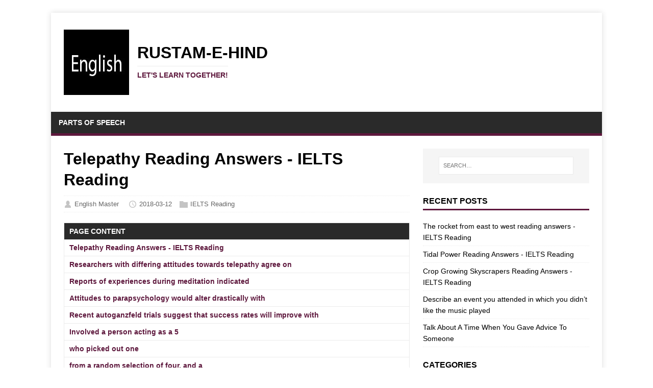

--- FILE ---
content_type: text/html; charset=utf-8
request_url: https://english.rustamehind.in/post/telepathy-reading-answers-ielts-reading/
body_size: 5010
content:
<!DOCTYPE html>
<html class="no-js" lang="en">
<head>
	<meta charset="UTF-8">
	<meta name="viewport" content="width=device-width, initial-scale=1">
	<meta http-equiv="X-UA-Compatible" content="IE=edge">
	<title>Telepathy Reading Answers - IELTS Reading - English.Rustamehind.in</title>
	<script>(function(d,e){d[e]=d[e].replace("no-js","js");})(document.documentElement,"className");</script>
	<meta name="description" content="Telepathy Reading Answers - IELTS Reading Can human beings communicate by thought alone? For more than a century the issue of telepathy| IELTS 8 Test 1: Academics Reading Module">
		<meta property="og:title" content="Telepathy Reading Answers - IELTS Reading" />
<meta property="og:description" content="Telepathy Reading Answers - IELTS Reading Can human beings communicate by thought alone? For more than a century the issue of telepathy| IELTS 8 Test 1: Academics Reading Module" />
<meta property="og:type" content="article" />
<meta property="og:url" content="https://english.rustamehind.in/post/telepathy-reading-answers-ielts-reading/" /><meta property="article:section" content="post" />
<meta property="article:published_time" content="2018-03-12T00:00:00&#43;00:00" />
<meta property="article:modified_time" content="2018-03-12T00:00:00&#43;00:00" /><meta property="og:site_name" content="English.Rustamehind.in" />


		<meta itemprop="name" content="Telepathy Reading Answers - IELTS Reading">
<meta itemprop="description" content="Telepathy Reading Answers - IELTS Reading Can human beings communicate by thought alone? For more than a century the issue of telepathy| IELTS 8 Test 1: Academics Reading Module"><meta itemprop="datePublished" content="2018-03-12T00:00:00&#43;00:00" />
<meta itemprop="dateModified" content="2018-03-12T00:00:00&#43;00:00" />
<meta itemprop="wordCount" content="217">
<meta itemprop="keywords" content="IELTS Reading Answers,Telepathy Reading Answers," />
		<meta name="twitter:card" content="summary"/>
<meta name="twitter:title" content="Telepathy Reading Answers - IELTS Reading"/>
<meta name="twitter:description" content="Telepathy Reading Answers - IELTS Reading Can human beings communicate by thought alone? For more than a century the issue of telepathy| IELTS 8 Test 1: Academics Reading Module"/>


	<link rel="stylesheet" href="/css/style.css">

	<link rel="shortcut icon" href="/favicon.ico">
		
<script type="application/javascript">
var doNotTrack = false;
if (!doNotTrack) {
	window.ga=window.ga||function(){(ga.q=ga.q||[]).push(arguments)};ga.l=+new Date;
	ga('create', 'UA-191460645-1', 'auto');
	
	ga('send', 'pageview');
}
</script>
<script async src='https://www.google-analytics.com/analytics.js'></script>

</head>
<body class="body">
	<div class="container container--outer">
		<header class="header">
	<div class="container header__container">
		
	<div class="logo logo--mixed">
		<a class="logo__link" href="/" title="Rustam-E-Hind" rel="home">
			<div class="logo__item logo__imagebox">
					<img width="128" height="128" class="logo__img" src="/img/english.jpg">
				</div><div class="logo__item logo__text">
					<div class="logo__title">Rustam-E-Hind</div>
					<div class="logo__tagline">Let&#39;s learn together!</div>
				</div>
		</a>
	</div>
		
<nav class="menu">
	<button class="menu__btn" aria-haspopup="true" aria-expanded="false" tabindex="0">
		<span class="menu__btn-title" tabindex="-1">Menu</span>
	</button>
	<ul class="menu__list">
		<li class="menu__item">
			<a class="menu__link" href="/post/8-parts-of-speech-in-english-with-examples/">
				
				<span class="menu__text">Parts Of Speech</span>
				
			</a>
		</li>
	</ul>
</nav>

	</div>
</header>
		<div class="wrapper flex">
			<div class="primary">
			
<main class="main" role="main">
	<article class="post">
		<header class="post__header">
			<h1 class="post__title">Telepathy Reading Answers - IELTS Reading</h1>
			<div class="post__meta meta"><div class="meta__item-author meta__item">
	<svg class="meta__icon icon icon-author" width="16" height="16" viewBox="0 0 12 16"><path d="M6 1c2.2 0 3.5 2 3.5 4.5C9.5 7 8.9 8.2 8 9c2.9.8 4 2.5 4 5v1H0v-1c0-2.5 1.1-4.2 4-5-.9-.8-1.5-2-1.5-3.5C2.5 3 3.8 1 6 1z"/></svg><span class="meta__text">English Master</span>
</div>
<div class="meta__item-datetime meta__item">
	<svg class="meta__icon icon icon-time" width="16" height="14" viewBox="0 0 30 28"><path d="M15 0C7 0 1 6 1 14s6 14 14 14 14-6 14-14S23 0 15 0zm0 25C9 25 4 20 4 14S9 3 15 3s11 5 11 11-5 11-11 11zm1-18h-2v8.4l6.8 4.4L22 18l-6-3.8V7z"/></svg><time class="meta__text" datetime="2018-03-12T00:00:00Z">2018-03-12</time></div><div class="meta__item-categories meta__item"><svg class="meta__icon icon icon-category" width="16" height="16" viewBox="0 0 16 16"><path d="m7 2l1 2h8v11h-16v-13z"/></svg><span class="meta__text"><a class="meta__link" href="/categories/ielts-reading/" rel="category">IELTS Reading</a>
	</span>
</div></div>
		</header>
<div class="post__toc toc">
	<div class="toc__title">Page content</div>
	<div class="toc__menu">
		<nav id="TableOfContents">
  <ul>
    <li><a href="#telepathy-reading-answers---ielts-reading">Telepathy Reading Answers - IELTS Reading</a>
      <ul>
        <li><a href="#researchers-with-differing-attitudes-towards-telepathy-agree-on">Researchers with differing attitudes towards telepathy agree on</a></li>
        <li><a href="#reports-of-experiences-during-meditation-indicated">Reports of experiences during meditation indicated</a></li>
        <li><a href="#attitudes-to-parapsychology-would-alter-drastically-with">Attitudes to parapsychology would alter drastically with</a></li>
        <li><a href="#recent-autoganzfeld-trials-suggest-that-success-rates-will-improve-with">Recent autoganzfeld trials suggest that success rates will improve with</a></li>
        <li><a href="#involved-a-person-acting-as-a-5">Involved a person acting as a 5</a></li>
        <li><a href="#who-picked-out-one">who picked out one</a></li>
        <li><a href="#from-a-random-selection-of-four-and-a">from a random selection of four, and a</a></li>
        <li><a href="#positive-results-could-be-produced-by-factors-such-as">Positive results could be produced by factors such as</a></li>
        <li><a href="#heading"></a></li>
        <li><a href="#who-then-tried-to-identify-it">who then tried to identify it.</a></li>
        <li><a href="#were-used-for-key-tasks-to-limit-the-amount-of">were used for key tasks to limit the amount of</a></li>
        <li><a href="#the-results-were-then-subjected-to-a">The results were then subjected to a</a></li>
        <li><a href="#the">The</a></li>
        <li><a href="#between-different-test-results-was-put-down-to-the-fact-that-sample-groups-were-not">between different test results was put down to the fact that sample groups were not</a></li>
      </ul>
    </li>
  </ul>
</nav>
	</div>
</div><div class="content post__content clearfix">
			<h2 id="telepathy-reading-answers---ielts-reading">Telepathy Reading Answers - IELTS Reading</h2>
<ol>
<li>
<h3 id="researchers-with-differing-attitudes-towards-telepathy-agree-on">Researchers with differing attitudes towards telepathy agree on</h3>
</li>
</ol>
<p>Answer: E (para 2, line 4-6)</p>
<ol start="2">
<li>
<h3 id="reports-of-experiences-during-meditation-indicated">Reports of experiences during meditation indicated</h3>
</li>
</ol>
<p>Answer: B (para 2, line 7-10:)</p>
<ol start="3">
<li>
<h3 id="attitudes-to-parapsychology-would-alter-drastically-with">Attitudes to parapsychology would alter drastically with</h3>
</li>
</ol>
<p>Answer: A (para 7)</p>
<ol start="4">
<li>
<h3 id="recent-autoganzfeld-trials-suggest-that-success-rates-will-improve-with">Recent autoganzfeld trials suggest that success rates will improve with</h3>
</li>
</ol>
<p>Answer: F (para 6, line 5-7)</p>
<h5 id="questions-5-14">Questions 5-14</h5>
<h5 id="complete-the-table-below">Complete the table below.</h5>
<h5 id="choose-no-more-than-three-words-from-the-passage-for-each-answer">Choose NO MORE THAN THREE WORDS from the passage for each answer.</h5>
<ol start="5">
<li>
<h3 id="involved-a-person-acting-as-a-5">Involved a person acting as a 5</h3>
</li>
</ol>
<p>Answer: sender (para 3, line 5-9)</p>
<ol start="6">
<li>
<h3 id="who-picked-out-one">who picked out one</h3>
</li>
</ol>
<p>Answer: picture/image (para 3, line 5-9)</p>
<ol start="7">
<li>
<h3 id="from-a-random-selection-of-four-and-a">from a random selection of four, and a</h3>
</li>
</ol>
<p>Answer: receiver (para 3, line 5-9)</p>
<ol start="8">
<li>
<h3 id="positive-results-could-be-produced-by-factors-such-as">Positive results could be produced by factors such as</h3>
</li>
</ol>
<p>Answer: sensory leakage (para 4, line 5-8)</p>
<ol start="9">
<li>
<h3 id="heading"></h3>
</li>
</ol>
<p>Answer:  (outright) fraud (para 4, line 5-8)</p>
<ol start="10">
<li>
<h3 id="who-then-tried-to-identify-it">who then tried to identify it.</h3>
</li>
</ol>
<p>Answer: computers (para 5, line 2-6)</p>
<ol start="11">
<li>
<h3 id="were-used-for-key-tasks-to-limit-the-amount-of">were used for key tasks to limit the amount of</h3>
</li>
</ol>
<p>Answer: human involvement (para 5, line 2-6)</p>
<ol start="12">
<li>
<h3 id="the-results-were-then-subjected-to-a">The results were then subjected to a</h3>
</li>
</ol>
<p>Answer: meta-analysis (para 5, line 2-6)</p>
<ol start="13">
<li>
<h3 id="the">The</h3>
</li>
</ol>
<p>Answer: lack of consistency (para 6, first 2 lines)</p>
<ol start="14">
<li>
<h3 id="between-different-test-results-was-put-down-to-the-fact-that-sample-groups-were-not">between different test results was put down to the fact that sample groups were not</h3>
</li>
</ol>
<p>Answer: big/large enough (para 6, line 7-8)</p>
<h5 id="telepathy-reading-answers---ielts-reading-1">Telepathy Reading Answers - IELTS Reading</h5>

		</div>
		
  
  
  

  <section class="social-share">
    <ul class="share-icons">
      
      <li>
        <a href="https://twitter.com/intent/tweet?hashtags=rustamehind&amp;url=https%3a%2f%2fenglish.rustamehind.in%2fpost%2ftelepathy-reading-answers-ielts-reading%2f&amp;text=Telepathy%20Reading%20Answers%20-%20IELTS%20Reading" target="_blank" rel="noopener" aria-label="Share on Twitter" class="share-btn twitter">
          <p>Twitter</p>
          </a>
      </li>

      
      <li>
        <a href="https://www.facebook.com/sharer.php?u=https%3a%2f%2fenglish.rustamehind.in%2fpost%2ftelepathy-reading-answers-ielts-reading%2f" target="_blank" rel="noopener" aria-label="Share on Facebook" class="share-btn facebook">
          <p>Facebook</p>
          </a>
      </li>

      
      <li>
        <a href="whatsapp://send?text=Telepathy%20Reading%20Answers%20-%20IELTS%20Reading%2c%20by%20English.Rustamehind.in%0aTelepathy%20Reading%20Answers%20-%20IELTS%20Reading%20Can%20human%20beings%20communicate%20by%20thought%20alone%3f%20For%20more%20than%20a%20century%20the%20issue%20of%20telepathy%7c%20IELTS%208%20Test%201%3a%20Academics%20Reading%20Module%0a%0ahttps%3a%2f%2fenglish.rustamehind.in%2fpost%2ftelepathy-reading-answers-ielts-reading%2f%0a" target="_blank" class="share-btn whatsapp">
          <p>WhatsApp</p>
        </a>
      </li>

      

      <li>
        <a href="mailto:?subject=English.Rustamehind.in - Telepathy%20Reading%20Answers%20-%20IELTS%20Reading.&amp;body=Telepathy%20Reading%20Answers%20-%20IELTS%20Reading%2c%20by%20English.Rustamehind.in%0aTelepathy%20Reading%20Answers%20-%20IELTS%20Reading%20Can%20human%20beings%20communicate%20by%20thought%20alone%3f%20For%20more%20than%20a%20century%20the%20issue%20of%20telepathy%7c%20IELTS%208%20Test%201%3a%20Academics%20Reading%20Module%0a%0ahttps%3a%2f%2fenglish.rustamehind.in%2fpost%2ftelepathy-reading-answers-ielts-reading%2f%0a" target="_blank" class="share-btn email">
          <p>Email</p>
        </a>
      </li>
    </ul>
  </section>
		<footer class="post__footer">
			
<div class="post__tags tags clearfix">
	<svg class="tags__badge icon icon-tag" width="16" height="16" viewBox="0 0 32 32"><path d="M32 19c0 1-1 2-1 2L21 31s-1 1-2 1-2-1-2-1L2 16c-1-1-1.4-2-1.4-2S0 12.5 0 11V3C0 1.5.8.8.8.8S1.5 0 3 0h8c1.5 0 3 .6 3 .6S15 1 16 2l15 15s1 1 1 2zM7 10a3 3 0 1 0 0-6 3 3 0 0 0 0 6z"/></svg>
	<ul class="tags__list">
		<li class="tags__item">
			<a class="tags__link btn" href="/tags/ielts-reading-answers/" rel="tag">IELTS Reading Answers</a>
		</li>
		<li class="tags__item">
			<a class="tags__link btn" href="/tags/telepathy-reading-answers/" rel="tag">Telepathy Reading Answers</a>
		</li>
	</ul>
</div>
		</footer>
	</article>
</main>

<div class="authorbox clearfix">
	<figure class="authorbox__avatar">
		<img alt="English Master avatar" src="/img/avatar.png" class="avatar" height="90" width="90">
	</figure>
	<div class="authorbox__header">
		<span class="authorbox__name">About English Master</span>
	</div>
	<div class="authorbox__description">
		I just love writing blogs. I am a learner. Let&rsquo;s learn together!
	</div>
</div>

<nav class="pager flex">
	<div class="pager__item pager__item--next">
		<a class="pager__link" href="/post/ielts-reading-passage-the-luddites-with-answers/" rel="next">
			<span class="pager__subtitle">Next&thinsp;»</span>
			<p class="pager__title">Ielts Reading Passage The Luddites With Answers</p>
		</a>
	</div>
</nav>


			</div>
			<aside class="sidebar"><div class="widget-search widget">
	<form class="widget-search__form" role="search" method="get" action="https://google.com/search">
		<label>
			<input class="widget-search__field" type="search" placeholder="SEARCH…" value="" name="q" aria-label="SEARCH…">
		</label>
		<input class="widget-search__submit" type="submit" value="Search">
		<input type="hidden" name="sitesearch" value="https://english.rustamehind.in" />
	</form>
</div>
<div class="widget-recent widget">
	<h4 class="widget__title">Recent Posts</h4>
	<div class="widget__content">
		<ul class="widget__list">
			<li class="widget__item"><a class="widget__link" href="/post/the-rocket-from-east-to-west-reading-answers/">The rocket from east to west reading answers - IELTS Reading</a></li>
			<li class="widget__item"><a class="widget__link" href="/post/tidal-power-reading-answers/">Tidal Power Reading Answers - IELTS Reading</a></li>
			<li class="widget__item"><a class="widget__link" href="/post/crop-growing-skyscrapers-reading-answers/">Crop Growing Skyscrapers Reading Answers - IELTS Reading</a></li>
			<li class="widget__item"><a class="widget__link" href="/post/describe-an-event-you-attended-in-which-you-didnt-like-the-music-played/">Describe an event you attended in which you didn’t like the music played</a></li>
			<li class="widget__item"><a class="widget__link" href="/post/talk-about-a-time-when-you-gave-advice-to-someone/">Talk About A Time When You Gave Advice To Someone</a></li>
		</ul>
	</div>
</div>
<div class="widget-categories widget">
	<h4 class="widget__title">Categories</h4>
	<div class="widget__content">
		<ul class="widget__list">
			<li class="widget__item">
				<a class="widget__link" href="/categories/grammar/">Grammar</a>
			</li>
			<li class="widget__item">
				<a class="widget__link" href="/categories/ielts-cue-card/">IELTS Cue Card</a>
			</li>
			<li class="widget__item">
				<a class="widget__link" href="/categories/ielts-reading/">IELTS Reading</a>
			</li>
			<li class="widget__item">
				<a class="widget__link" href="/categories/ielts-speaking/">IELTS Speaking</a>
			</li>
		</ul>
	</div>
</div>
<div class="widget-taglist widget">
	<h4 class="widget__title">Tags</h4>
	<div class="widget__content">
		<a class="widget-taglist__link widget__link btn" href="/tags/crop-growing-skyscrapers/" title="Crop Growing Skyscrapers">Crop Growing Skyscrapers</a>
		<a class="widget-taglist__link widget__link btn" href="/tags/grammar/" title="Grammar">Grammar</a>
		<a class="widget-taglist__link widget__link btn" href="/tags/ielts-cue-card/" title="IELTS Cue Card">IELTS Cue Card</a>
		<a class="widget-taglist__link widget__link btn" href="/tags/ielts-reading-answers/" title="IELTS Reading Answers">IELTS Reading Answers</a>
		<a class="widget-taglist__link widget__link btn" href="/tags/ielts-speaking/" title="IELTS Speaking">IELTS Speaking</a>
		<a class="widget-taglist__link widget__link btn" href="/tags/parts-of-speech/" title="Parts of Speech">Parts of Speech</a>
		<a class="widget-taglist__link widget__link btn" href="/tags/telepathy-reading-answers/" title="Telepathy Reading Answers">Telepathy Reading Answers</a>
		<a class="widget-taglist__link widget__link btn" href="/tags/the-rocket-from-east-to-west-reading-answers-ielts-reading/" title="The rocket from east to west reading answers - IELTS Reading">The rocket from east to west reading answers - IELTS Reading</a>
		<a class="widget-taglist__link widget__link btn" href="/tags/tidal-power-reading-answers-ielts-reading/" title="Tidal Power Reading Answers - IELTS Reading">Tidal Power Reading Answers - IELTS Reading</a>
	</div>
</div>
<div class="widget-social widget">
	<h4 class="widget-social__title widget__title">Social</h4>
	<div class="widget-social__content widget__content">
		<div class="widget-social__item widget__item">
			<a class="widget-social__link widget__link btn" title="Facebook" rel="noopener noreferrer" href="https://facebook.com/rustamehind.in" target="_blank">
				<svg class="widget-social__link-icon icon icon-facebook" width="24" height="24" viewBox="0 0 352 352"><path d="m0 32v288c0 17.5 14.5 32 32 32h288c17.5 0 32-14.5 32-32v-288c0-17.5-14.5-32-32-32h-288c-17.5 0-32 14.5-32 32zm320 0v288h-83v-108h41.5l6-48h-47.5v-31c0-14 3.5-23.5 23.5-23.5h26v-43.5c-4.4-.6-19.8-1.5-37.5-1.5-36.9 0-62 22.2-62 63.5v36h-42v48h42v108h-155v-288z"/></svg>
				<span>Facebook</span>
			</a>
		</div>

		
		<div class="widget-social__item widget__item">
			<a class="widget-social__link widget__link btn" title="" rel="noopener noreferrer" href="" target="_blank">
				<span></span>
			</a>
		</div>
		
		<div class="widget-social__item widget__item">
			<a class="widget-social__link widget__link btn" title="My Home Page" rel="noopener noreferrer" href="https://english.rustamehind.in" target="_blank">
				<span>My Home Page</span>
			</a>
		</div>
		
	</div>
</div>
</aside>
		</div>
		<footer class="footer">
	<div class="container footer__container flex">
		
		<div class="footer__copyright">
			&copy; 2021 English Master @ English.Rustamehind.in.
			<span class="footer__copyright-credits">Made with Love</span>
		</div>
	</div>
</footer>
	</div>
<script async defer src="/js/menu.js"></script>
<script src="https://cdnjs.cloudflare.com/ajax/libs/mathjax/2.7.6/MathJax.js?config=TeX-AMS-MML_HTMLorMML" async></script>
</body>
</html>


--- FILE ---
content_type: text/css; charset=utf-8
request_url: https://english.rustamehind.in/css/style.css
body_size: 4696
content:
*,
*::before,
*::after {
	box-sizing: border-box;
}

article,
aside,
dialog,
figcaption,
figure,
footer,
header,
hgroup,
main,
nav,
section {
	display: block;
}

:focus::-webkit-input-placeholder {
	color: transparent;
}

:focus::-moz-placeholder {
	color: transparent;
}

:focus:-moz-placeholder {
	color: transparent;
}

:focus:-ms-input-placeholder {
	color: transparent;
}

/* Structure */
html {
	font-size: 100%;
	-ms-text-size-adjust: none;
	-webkit-text-size-adjust: none;
}

body {
	margin: 0;
	font-family: 'Open Sans', Helvetica, Arial, sans-serif;
	font-size: 14px;
	font-size: .875rem;
	line-height: 1.6;
	word-wrap: break-word;
	background: #fff;
	-webkit-font-smoothing: antialiased;
}

.container {
	position: relative;
	width: 100%;
	max-width: 1080px;
	margin: 0 auto;
}

.container--outer {
	margin: 25px auto;
	box-shadow: 0 0 10px rgba(50, 50, 50, .17);
}

.wrapper {
	padding: 25px;
	background: #fff;
}

.flex {
	display: -webkit-flex;
	display: flex;
}

.primary {
	-webkit-flex: 1 0 65.83%;
	flex: 1 0 65.83%;
	-webkit-order: 1;
	order: 1;
	min-width: 0;
}

.sidebar {
	-webkit-flex: 1 0 31.66%;
	flex: 1 0 31.66%;
	-webkit-order: 2;
	order: 2;
	min-width: 0;
	margin: 0 0 0 2.5%;
}

.sidebar--left {
	-webkit-order: 0;
	order: 0;
	margin: 0 2.5% 0 0;
}

.clearfix {
	display: block;
}

.clearfix::after {
	display: block;
	height: 0;
	padding: 0;
	margin: 0;
	clear: both;
	line-height: 0;
	visibility: hidden;
	content: "";
}

input,
button,
select,
optgroup,
textarea {
	margin: 0;
	font-family: inherit;
	font-size: inherit;
	line-height: inherit;
}

/* Button */
.btn {
	padding: 5px 10px;
	font-weight: 700;
	color: #fff;
	white-space: pre-line;
	background: #2a2a2a;
}

.btn:hover {
	color: #fff;
	background: #5E183D;
}

/* Animation */
.menu__item,
.btn {
	transition: background-color .25s ease-out;
}

/* Typography */
h1,
h2,
h3,
h4,
h5,
h6 {
	margin: 0 0 20px;
	margin: 0 0 1.25rem;
	font-weight: 700;
	line-height: 1.3;
	color: #000;
}

h1 {
	font-size: 32px;
	font-size: 2rem;
}

h2 {
	font-size: 24px;
	font-size: 1.5rem;
}

h3 {
	font-size: 20px;
	font-size: 1.25rem;
}

h4 {
	font-size: 18px;
	font-size: 1.125rem;
}

h5 {
	font-size: 16px;
	font-size: 1rem;
}

h6 {
	font-size: 16px;
	font-size: 1rem;
}

a {
	color: #000;
	text-decoration: none;
}

a:hover {
	color: #5E183D;
}

hr {
	margin: 0 0 20px;
	border: 0;
	border-top: 1px solid #dadada;
}

p {
	margin: 0 0 20px;
	margin: 0 0 1.25rem;
}

b,
strong {
	font: inherit;
	font-weight: 700;
}

i,
em {
	font: inherit;
	font-style: italic;
}

ol,
ul {
	padding: 0;
	margin: 0;
}

small {
	font-size: 12px;
	font-size: .75rem;
}

mark {
	background-color: #fd5;
}

figure {
	margin: 0 0 20px;
	margin: 0 0 1.25rem;
}

figcaption {
	margin-top: 4px;
	margin-top: .25rem;
	color: #666;
}

figcaption h4 {
	margin: 0;
	color: inherit;
}

pre,
code,
kbd,
samp {
	font-family: SFMono-Regular, Menlo, Monaco, Consolas, 'Liberation Mono', 'Courier New', monospace;
	font-size: inherit;
}

pre,
code {
	background-color: #f5f5f5;
	border: 1px solid #ebebeb;
}

code {
	padding: 0 5px;
	color: #c33;
}

pre {
	display: block;
	padding: 0;
	padding: 1.25rem;
	margin-bottom: 20px;
	margin-bottom: 1.25rem;
	overflow: auto;
	color: #000;
}

pre code {
	padding: 0;
	color: inherit;
	white-space: inherit;
	background: inherit;
	border: 0;
}

kbd {
	padding: 2px 3px;
	color: #fff;
	background-color: #2a2a2a;
}

blockquote {
	display: block;
	padding: 5px 0 5px 15px;
	margin: 0 0 20px;
	margin: 0 0 1.25rem;
	line-height: 1.6;
	border-left: 5px solid #5E183D;
}

blockquote p:last-child {
	margin: 0;
}

blockquote footer {
	text-align: right;
}

sup,
sub {
	font-size: 10px;
	font-size: .625rem;
	font-style: normal;
}

sup {
	vertical-align: super;
}

sub {
	vertical-align: sub;
}

abbr[title] {
	text-decoration: none;
	cursor: help;
	border-bottom: 1px dotted #000;
}

q {
	font-style: italic;
}

address {
	margin-bottom: 20px;
	margin-bottom: 1.25rem;
	font-family: "Consolas", Courier New, Courier, monospace;
	line-height: 1.5;
}

dl {
	margin: 0 0 10px 20px;
}

dt,
dd {
	display: list-item;
}

dt {
	font-weight: bold;
	list-style-type: square;
}

dd {
	margin-left: 20px;
	list-style-type: circle;
}

select {
	max-width: 100%;
}

.warning {
	padding: 20px 10px;
	text-align: center;
	border: 1px solid #ddd;
}

.warning__icon {
	margin-bottom: 20px;
	fill: #ddd;
}

/* Header */
.header {
	background: #fff;
}
 
.logo {
	padding: 25px;
}

.logo__link {
	display: inline-block;
}

.logo__item {
	display: inline-block;
	vertical-align: middle;
}

.logo__img {
	max-height: 256px;
}

.logo__text {
	text-transform: uppercase;
}

.logo--mixed .logo__item {
	margin: .5rem auto;
}

/*.logo--mixed .logo__img {
	max-width: 128px;
	max-height: 128px;
}*/

.logo--mixed .logo__text {
	padding: 0 1rem;
}

.logo__title {
	font-size: 32px;
	font-size: 2rem;
	font-weight: 700;
	line-height: 1;
	color: #000;
}

.logo__tagline {
	display: inline-block;
	padding-top: 10px;
	margin-top: 10px;
	font-size: 14px;
	font-size: .875rem;
	font-weight: 700;
	line-height: 1;
	color: #5E183D;
	border-top: 1px solid #ebebeb;
}

.divider {
	height: 5px;
	margin: 0;
	background: #5E183D;
	border: 0;
}

/* Main menu */
.no-js .menu__btn {
	display: none;
}

.menu__btn {
	display: block;
	width: 100%;
	padding: 0;
	font: inherit;
	color: #fff;
	background: #2a2a2a;
	border: 0;
	outline: 0;
}

.menu__btn-title {
	position: relative;
	display: block;
	padding: 10px 15px;
	padding: .625rem .9375rem;
	font-weight: 700;
	text-align: right;
	text-transform: uppercase;
	cursor: pointer;
	-webkit-user-select: none;
	-moz-user-select: none;
	-ms-user-select: none;
	-o-user-select: none;
	user-select: none;
}

:focus > .menu__btn-title {
	box-shadow: inset 0 0 1px 3px #5E183D;
}

button:not(:-moz-focusring):focus > .menu__btn-title {
	box-shadow: none;
}

.menu__btn:focus,
.menu__btn-title:focus {
	outline: 0;
}

.js .menu__btn--active {
	color: #5E183D;
}

.menu__list {
	list-style: none;
	background: #2a2a2a;
}

.menu__item:hover {
	background: #5E183D;
}

.menu__item:first-child {
	border: 0;
}

.menu__item--active {
	background: #5E183D;
}

.menu__link {
	display: block;
	padding: 10px 15px;
	padding: .625rem .9375rem;
	font-weight: 700;
	color: #fff;
	text-transform: uppercase;
}

.menu__link:hover {
	color: #fff;
}

.js .menu__list {
	position: absolute;
	z-index: 1;
	width: 100%;
	visibility: hidden;
	-webkit-transform: scaleY(0);
	transform: scaleY(0);
	-webkit-transform-origin: top left;
	transform-origin: top left;
}

.js .menu__list--active {
	visibility: visible;
	border-top: 1px solid rgba(255, 255, 255, .1);
	border-bottom: 1px solid rgba(255, 255, 255, .1);
	-webkit-transform: scaleY(1);
	transform: scaleY(1);
}

.menu__list--transition {
	transition: visibility .15s ease, transform .15s ease, -webkit-transform .15s ease;
}

@media screen and (min-width: 767px) {
	.menu {
		border-bottom: 5px solid #5E183D;
	}

	.menu__btn {
		display: none;
	}

	.menu__list,
	.js .menu__list {
		position: relative;
		display: -webkit-flex;
		display: flex;
		-webkit-flex-wrap: wrap;
		flex-wrap: wrap;
		visibility: visible;
		border: 0;
		-webkit-transform: none;
		transform: none;
	}

	.menu__item {
		border-left: 1px solid rgba(255, 255, 255, .1);
	}
}

/* Posts/Pages */
.post__header,
.main__header {
	margin-bottom: 20px;
	margin-bottom: 1.25rem;
}

.main__title {
	font-size: 28px;
	font-size: 1.75rem;
}

.main__content {
	margin-bottom: 20px;
	margin-bottom: 1.25rem;
}

.meta {
	font-size: 13px;
	font-size: .8125rem;
	vertical-align: baseline;
}

.meta,
.meta a {
	color: #666;
}

.meta a:hover {
	color: #5E183D;
}

.meta__item {
	display: inline;
	margin-left: 15px;
}

.meta__item:first-child {
	margin-left: 0;
}

.meta__icon {
	margin-right: 5px;
	vertical-align: middle;
	fill: #c4c4c4;
}

.meta__text {
	vertical-align: middle;
}

.post__title {
	margin: 0;
}

.post__meta {
	padding: 5px 0;
	margin-top: 10px;
	margin-top: .625rem;
	border-top: 1px dotted #ebebeb;
	border-bottom: 1px dotted #ebebeb;
}

.post__lead {
	margin-top: 4px;
	margin-top: .25rem;
	margin-bottom: 0;
	font-size: 16px;
	font-size: 1rem;
	font-style: italic;
}

.post__thumbnail {
	max-width: 1030px;
	margin: 0 0 20px;
	margin-bottom: 0 0 1.25rem;
}

.post__thumbnail img {
	width: 100%;
}

.content a,
.warning a,
.authorbox__description a {
	font-weight: 700;
	color: #5E183D;
}

.content a:hover,
.warning a:hover,
.authorbox__description a:hover {
	color: #5E183D;
	text-decoration: underline;
}

.content .alignnone {
	display: block;
	margin: 20px 0;
	margin: 1.25rem 0;
}

.content .aligncenter {
	display: block;
	margin: 20px auto;
	margin: 1.25rem auto;
}

.content .alignleft {
	display: inline;
	float: left;
	margin: 5px 20px 20px 0;
	margin: .3125rem 1.25rem 1.25rem 0;
}

.content .alignright {
	display: inline;
	float: right;
	margin: 5px 0 20px 20px;
	margin: .3125rem 0 1.25rem 1.25rem;
}

.content ul {
	list-style: square;
}

.content ol {
	list-style: decimal;
}

.content ul,
.content ol {
	margin: 0 0 20px 40px;
}

.content ul ul,
.content ol ol,
.content ol ul,
.content ul ol {
	margin: 0 0 0 40px;
}

.content li {
	margin-bottom: 5px;
}

.post__footer {
	margin-top: 20px;
	margin-top: 1.25rem;
}

/* Post tags */
.tags {
	margin-bottom: 20px;
	margin-bottom: 1.25rem;
	font-size: 12px;
	font-size: .75rem;
	line-height: 1;
	color: #fff;
}

.tags__list {
	list-style: none;
}

.tags__item {
	float: left;
	margin: 0 6px 6px 0;
	margin: 0 .375rem .375rem 0;
	text-transform: uppercase;
	background: #2a2a2a;
}

.tags__item:hover {
	background: #5E183D;
}

.tags__link,
.tags__link:hover {
	display: block;
	padding: 10px 15px;
}

.tags__badge {
	float: left;
	width: 32px;
	height: 32px;
	padding: 8px;
	margin-right: 6px;
	background: #5E183D;
	fill: #fff;
}

/* Table of Contents */
.toc {
	margin-bottom: 20px;
	font-weight: 700;
	color: #7a8288;
	background: #fff;
	border-color: #ebebeb;
	border-style: solid;
	border-top-width: 1px;
	border-right-width: 1px;
	border-bottom-width: 0;
	border-left-width: 1px;
}

.toc__title {
	padding: 5px 10px;
	color: #fff;
	text-transform: uppercase;
	-webkit-user-select: none;
	-moz-user-select: none;
	-ms-user-select: none;
	-o-user-select: none;
	user-select: none;
	background: #2a2a2a;
}

.toc__menu ul {
	margin: 0;
	list-style: none;
}

.toc__menu ul ul ul a {
	padding-left: 25px;
}

.toc__menu ul ul ul ul a {
	padding-left: 45px;
}

.toc__menu ul ul ul ul ul a {
	padding-left: 65px;
}

.toc__menu ul ul ul ul ul ul a {
	padding-left: 85px;
}

.toc__menu li {
	margin: 0;
}

.toc__menu a {
	display: block;
	padding: 5px 10px;
	color: #5E183D;
	border-bottom: 1px solid #ebebeb;
}

.toc__menu a:hover {
	text-decoration: underline;
}

/* Author Box */
.authorbox {
	padding: 25px 0;
	margin-bottom: 25px;
	line-height: 1.5;
	border-top: 1px solid #ebebeb;
	border-bottom: 1px solid #ebebeb;
}

.authorbox__avatar {
	float: left;
	padding: 3px;
	margin: 0 25px 0 0;
	border: 1px solid #ebebeb;
}

.authorbox__header {
	margin-bottom: 10px;
}

.authorbox__name {
	font-size: 16px;
	font-size: 1rem;
	font-weight: 700;
}

/* List content */
.list__item {
	padding-bottom: 20px;
	padding-bottom: 1.25rem;
	margin-bottom: 20px;
	margin-bottom: 1.25rem;
	border-bottom: 1px solid #ebebeb;
}

.list__header {
	margin-bottom: 10px;
	margin-bottom: .625rem;
}

.list__title {
	font-size: 20px;
	font-size: 1.25rem;
}

.list__meta {
	margin-top: 5px;
}

.list__thumbnail {
	float: left;
	margin: 0 20px 0 0;
}

.list__thumbnail img {
	width: 100%;
	max-width: 235px;
}

.list__footer-readmore {
	float: right;
	margin-top: 10px;
}

/* Pagination */
.pagination {
	margin-top: 20px;
}

.pagination__item {
	display: inline-block;
	padding: 10px 15px;
	font-weight: 700;
	color: #000;
	background: #f5f5f5;
}

.pagination__item:hover,
.pagination__item--current {
	color: #fff;
	background: #5E183D;
}

/* Pager (prev/next links) navigation */
.pager {
	-webkit-justify-content: space-between;
	justify-content: space-between;
	padding-top: 25px;
	padding-bottom: 25px;
	margin-bottom: 25px;
	border-bottom: 1px solid #ebebeb;
}

.pager__subtitle {
	display: block;
	margin-bottom: 5px;
	font-weight: 700;
	line-height: 1;
	text-transform: uppercase;
}

.pager__title {
	margin-bottom: 0;
	overflow: hidden;
	font-size: 13px;
	font-size: .8125rem;
}

.pager__item {
	-webkit-flex: 1 1 50%;
	flex: 1 1 50%;
	max-width: 48%;
}

.pager__item--next {
	margin-left: auto;
	text-align: right;
}

.pager__link {
	display: block;
}

/* Images / Video */
img {
	width: auto\9; /* ie8 */
	max-width: 100%;
	height: auto;
	vertical-align: bottom;
}

iframe,
embed,
object,
video {
	max-width: 100%;
}

/* Table */
table {
	width: 100%;
	margin-bottom: 20px;
	margin-bottom: 1.25rem;
	border-spacing: 0;
	border-collapse: collapse;
	border-top: 1px solid #ebebeb;
	border-left: 1px solid #ebebeb;
}

td,
th {
	padding: 5px 10px;
	border-right: 1px solid #ebebeb;
	border-bottom: 1px solid #ebebeb;
}

th {
	font-weight: 700;
}

/* Forms */
input {
	padding: 5px;
	font-size: 12px;
	vertical-align: middle;
	background: #f5f5f5;
	border: 1px solid #ebebeb;
	transition: all .25s ease-in-out;
}

input[type=text],
input[type=email],
input[type=tel],
input[type=url] {
	width: 60%;
}

input[type=text]:hover,
input[type=email]:hover,
input[type=tel]:hover,
input[type=url]:hover,
textarea:hover {
	border: 1px solid #aaa;
}

input[type=submit],
input[type=reset] {
	display: inline-block;
	min-width: 150px;
	padding: 10px 15px;
	font-weight: 700;
	color: #fff;
	text-transform: uppercase;
	cursor: pointer;
	background: #2a2a2a;
	border: 0;
	transition: all .1s linear;
	-webkit-appearance: none;
}

input[type=submit]:hover,
input[type=reset]:hover {
	background: #5E183D;
}

textarea {
	width: 96%;
	padding: 5px;
	overflow: auto;
	line-height: 1.5;
	resize: vertical;
	background: #f5f5f5;
	border: 1px solid rgba(0, 0, 0, .1);
}

/* Widgets */
.widget {
	margin-bottom: 25px;
	overflow: hidden;
}

.widget:last-child {
	margin-bottom: 0;
}

.widget__title {
	position: relative;
	padding-bottom: 5px;
	font-size: 16px;
	font-size: 1rem;
	text-transform: uppercase;
	border-bottom: 3px solid #5E183D;
}

.widget__item {
	display: block;
	padding: 5px 0;
	border-bottom: 1px dotted #ebebeb;
}

.widget__item:first-child {
	padding-top: 0;
}

/* Search widget */
.widget-search__form {
	display: block;
	padding: 5%;
	margin: 0 auto;
	background: #f5f5f5;
}

.widget-search__form .widget-search__submit {
	display: none;
}

.widget-search__field {
	position: relative;
	display: block;
	width: 90%;
	padding: 8px;
	margin: 0 auto;
	font-size: 11px;
	cursor: pointer;
	background: #fff;
	border: 1px solid #ebebeb;
	border-radius: 0;
	outline-offset: -2px;
	transition: none;
	-webkit-appearance: none;
}

.widget-search__field:active,
.widget-search__field:focus {
	cursor: text;
}

/* Social widget */
.widget-social__item {
	padding: 0;
	border: 0;
}

.widget-social__link {
	display: block;
	margin: 0 0 8px;
	white-space: normal;
}

.widget-social__link-icon {
	margin: 0 5px 0 0;
	vertical-align: middle;
	fill: #fff;
}

/* Tags Widget */
.widget-taglist__link {
	display: inline-block;
	margin: 0 4px 8px 0;
	font-size: 12px;
	text-transform: uppercase;
}

/* Languages Widget */
.widget-languages__link {
	display: block;
}

.widget-languages__link:hover .widget-languages__link-btn {
	color: #fff;
	background: #5E183D;
}

.widget-languages__link-btn {
	display: inline-block;
}

/* Footer */
.footer {
	padding: 10px 25px;
	font-size: 12px;
	font-size: .75rem;
	color: #999;
	background: #2a2a2a;
	border-top: 3px solid #999;
}

.footer__container {
	-webkit-flex-flow: row wrap;
	flex-flow: row wrap;
	-webkit-justify-content: space-between;
	justify-content: space-between;
}

.footer__links {
	-webkit-order: 1;
	order: 1;
}

.footer a {
	color: #fff;
}

.footer a:hover {
	text-decoration: underline;
}

/* Media Queries */
@media screen and (max-width: 1475px) {
	.container--outer {
		width: 95%;
	}
}

@media screen and (max-width: 900px) {
	.container--outer {
		width: 100%;
		margin: 0 auto;
	}

	.wrapper,
	.logo {
		padding: 20px;
	}

	.widget {
		margin-bottom: 20px;
	}

	.footer__container {
		display: block;
	}

	.footer__links {
		padding-bottom: 8px;
		padding-bottom: 0.5rem;
		text-align: center;
	}

	.footer__copyright {
		text-align: center;
	}
}

@media screen and (max-width: 767px) {
	.wrapper {
		display: block;
	}

	.sidebar {
		float: none;
		width: 100%;
		margin: 0;
	}

	.logo {
		text-align: center;
	}

	.logo__link {
		margin: 0 auto;
	}

	.logo__title {
		font-size: 24px;
		font-size: 1.5rem;
	}

	.sidebar {
		margin-top: 20px;
	}
}

@media screen and (max-width: 620px) {
	input[type=text],
	input[type=email],
	input[type=tel],
	input[type=url] {
		width: 88%;
	}

	.meta__item {
		display: block;
		margin-left: 0;
	}

	.authorbox {
		text-align: center;
	}

	.authorbox__avatar {
		display: inline-block;
		float: none;
		margin: 0 0 20px;
	}

	.pager {
		display: block;
	}

	.pager__item {
		min-width: 100%;
		text-align: center;
	}

	.pager__item--prev {
		padding-bottom: 25px;
	}

	.content ul,
	.content ol {
		margin: 0 0 20px 20px;
	}

	.content ul ul,
	.content ol ol,
	.content ol ul,
	.content ul ol {
		margin: 0 0 0 20px;
	}

	.list__thumbnail {
		max-width: 80px;
	}

	.list__title {
		font-size: 16px;
		font-size: 1rem;
	}

	.list__lead {
		font-size: 14px;
		font-size: .875rem;
	}

	.list__meta {
		display: block;
		font-size: 11px;
		font-size: .6875rem;
	}
}

.social-share {
	position: relative;
	top: -0.5em;
}
 
.social-share ul {
	margin: 0;
}
 
.social-share .share-icons li {
	padding: 0 !important;
	padding-bottom: 10px !important;
}
 
.social-share .share-btn {
	width: 100px;
}
 
.social-share-nav .share-btn h3{
	color: #ffffff;
}
ul.share-icons li p {
    margin: 6px 0px;
}
ul.share-icons {
	cursor: default;
	list-style: none;
	padding-left: 0;
	margin-top: 1em;
}

ul.share-icons li {
	display: inline-block;
	padding: 0 1em 0 0;
}

ul.share-icons li:last-child {
	padding-right: 0;
}

ul.share-icons li > * {
	text-decoration: none;
	border: 0;
}


ul.share-icons li > * .label {
	display: none;
}
 
.share-btn {
	display: inline-block;
	color: #ffffff;
	border: none;
	border-radius: 4px;
	box-shadow: 0 2px 0 0 rgba(0,0,0,0.2);
	outline: none;
	text-align: center;
	text-decoration: none;
}
 
.share-btn:hover {
	color: #ffffff !important;
}

.share-btn:active {
	position: relative;
	top: 2px;
	box-shadow: none;
	color: #e2e2e2;
	outline: none;
}
.share-btn .widget-social__link-icon {
	margin: 0;
} 
 ul.share-icons li p {
    margin: 6px 0px;
}
.share-btn.twitter     { background: #55acee; }
.share-btn.google-plus { background: #dd4b39; }
.share-btn.facebook    { background: #3B5998; }
.share-btn.linkedin    { background: #4875B4; }
.share-btn.stumbleupon { background: #EB4823; }
.share-btn.pinterest   { background: #BD081C; }
.share-btn.reddit      { background: #ff5700; }
.share-btn.email       { background: #444444; }
.share-btn.whatsapp    { background: #25d366; }


.share-btn.twitter:hover     { background: #4c9ad6; }
.share-btn.google-plus:hover { background: #c64333; }
.share-btn.facebook:hover    { background: #2f4779; }
.share-btn.linkedin:hover    { background: #4069a2; }
.share-btn.stumbleupon:hover { background: #d3401f; }
.share-btn.pinterest:hover   { background: #AD0000; }
.share-btn.reddit:hover      { background: #e54e00; }
.share-btn.email:hover       { background: #363636; }

--- FILE ---
content_type: text/plain
request_url: https://www.google-analytics.com/j/collect?v=1&_v=j102&a=1433881271&t=pageview&_s=1&dl=https%3A%2F%2Fenglish.rustamehind.in%2Fpost%2Ftelepathy-reading-answers-ielts-reading%2F&ul=en-us%40posix&dt=Telepathy%20Reading%20Answers%20-%20IELTS%20Reading%20-%20English.Rustamehind.in&sr=1280x720&vp=1280x720&_u=IEBAAEABAAAAACAAI~&jid=1072394006&gjid=1560830062&cid=1619592582.1769792556&tid=UA-191460645-1&_gid=1778287897.1769792556&_r=1&_slc=1&z=1720267320
body_size: -452
content:
2,cG-7JCRB0TF0S